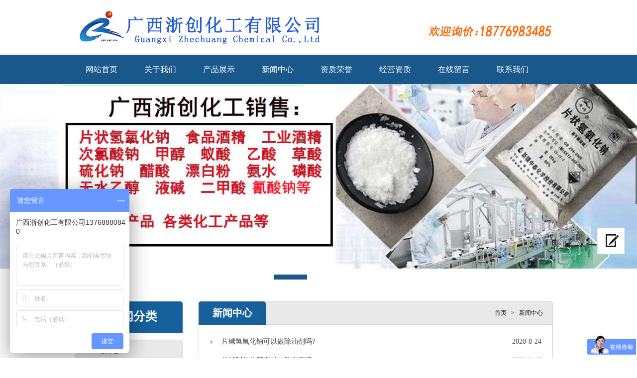

--- FILE ---
content_type: text/html
request_url: http://www.gxzchg.com/axw_list.asp?pages=6&xwlb_id=
body_size: 8647
content:



<!DOCTYPE html PUBLIC "-//W3C//DTD XHTML 1.0 Transitional//EN" "http://www.w3.org/TR/xhtml1/DTD/xhtml1-transitional.dtd">
<html xmlns="http://www.w3.org/1999/xhtml">
<head>
<script>
var _hmt = _hmt || [];
(function() {
  var hm = document.createElement("script");
  hm.src = "https://hm.baidu.com/hm.js?a17eff67326bb6b11e0e88031bcfeaea";
  var s = document.getElementsByTagName("script")[0]; 
  s.parentNode.insertBefore(hm, s);
})();
</script>
<meta http-equiv="Content-Type" content="text/html; charset=gb2312" />
<title>新闻中心_片碱|广西片碱|广西片状氢氧化钠批发-广西浙创化工有限公司</title>
<meta name="keywords" content="新闻中心_片碱|广西片碱|广西片状氢氧化钠批发" />
<meta name="description" content="新闻中心_广西浙创化工有限公司是一家专业片碱等化工原料生产销售厂家。厂区位于广西南宁武鸣县甘圩镇工业园区，厂房建筑面积18800平方米。。产品包括片碱|广西片碱|广西片状氢氧化钠批发等化工产品。我们坚持以“方解石粉为基础，多元并举、力求创新，公司运作”的发展策略，秉承“以质量求生存，以信誉谋发展、为顾客创造价值，就是为自己创造未来”的经营理念。
" />
<link href="css/style.css" rel="stylesheet">
<script src="lib/js/jquery.js"></script>
<script src="js/functions.js"></script>
<script src="js/banner.js"></script>
<script src="js/search.js"></script>
<script src="js/nav.js"></script>
<script src="js/png.js"></script>
<script src="js/menu.js"></script>
<script src="js/jquery.jslides.js"></script>
<!--[if IE 6]><script src="js/DD_belatedPNG.js" ></script><![endif]-->
</head>

<body>
<!--顶部开始-->
<div class="top"><a href="index.asp" title="片碱|广西片碱|广西片状氢氧化钠批发-广西浙创化工有限公司" class="logo">

<img src="images/logo.png"  alt="片碱|广西片碱|广西片状氢氧化钠批发-广西浙创化工有限公司"/></a>


<img src="images/toptel.jpg"  class="top_tel"></div>
<!--顶部结束-->

<!--导航开始-->
<div class="nav_bg">
<ul class="nav">
<li><a href="index.asp" title="网站首页">网站首页</a></li>

<li><a href="gsjj.asp?id=3" title="关于我们">关于我们</a></li>

<li><a href="acpzs.asp" title="产品展示">产品展示</a>
 <ul>

  <li><a title="各类危险化学品" href="acpzs.asp?dlb_id=19">各类危险化学品</a></li>

  <li><a title="片碱/氢氧化钠/纯碱/碳酸钠" href="acpzs.asp?dlb_id=18">片碱/氢氧化钠/纯碱/碳酸钠</a></li>

  <li><a title="聚丙稀铣胺" href="acpzs.asp?dlb_id=20">聚丙稀铣胺</a></li>

  <li><a title="聚合硫酸铁" href="acpzs.asp?dlb_id=21">聚合硫酸铁</a></li>

  <li><a title="硫酸铝铵/硫酸铝" href="acpzs.asp?dlb_id=22">硫酸铝铵/硫酸铝</a></li>

  <li><a title="其他水处理药剂" href="acpzs.asp?dlb_id=23">其他水处理药剂</a></li>

 </ul>
</li>

<li><a href="axw_list.asp" title="新闻中心">新闻中心</a></li>

<li><a href="ry.asp" title="资质荣誉">资质荣誉</a></li>

<li><a href="case.asp" title="经营资质">经营资质</a></li>

<li><a href="zxly.asp" title="在线留言">在线留言</a></li>

<li><a href="gsjj.asp?id=8" title="联系我们">联系我们</a></li>



</ul>
</div>
<!--导航结束-->

<!--幻灯片图片开始-->
<div class="banner">
<ul class="banner_pic">

<li><a href="http://www.gxzchg.com/acpzs.asp"><img src="tp/2025021717555610789.jpg"></a></li>

</ul>
<div class="num">
<ul>
</ul>
</div>
</div>
<!--幻灯片图片结束-->

<div class="subpage">

<div class="left">
<!--产品分类开始-->
<p class="left_title1">新闻分类</p>
<ul class="left_nav">

<li class="proOne"><a href="axw_list.asp?xwlb_id=10" title="常见问题">常见问题</a> </li>

<li class="proOne"><a href="axw_list.asp?xwlb_id=2" title="行业新闻">行业新闻</a> </li>

<li class="proOne"><a href="axw_list.asp?xwlb_id=1" title="公司新闻">公司新闻</a> </li>

</ul>
<!--产品分类结束-->
<!--联系我们开始-->
<p class="left_title2">联系我们</p>
<div class="left_contact">
 <p>手机：18776983485 毛小姐（微信同步）<br />
传真：86 0771 4813681<br />
地址：广西南宁市江南区亭洪路江南万达广场A11栋1503办公室<br />
邮编：530031<br />
阿里店铺：https://gxzc2012.1688.com<br />
<br /></p>
</div>
<!--联系我们结束-->
</div>

<div class="right">
<div class="right_title">
<span class="right_name">新闻中心</span>
<p><a href="index.asp" title="首页">首页</a> > <a href="axw_list.asp" title="新闻中心">新闻中心</a></p></div>
<!--文章列表开始-->

<div class="right_con">
<ul class="news">

<li><a href="axw_view.asp?id=476" title="片碱氢氧化钠可以做除油剂吗?">片碱氢氧化钠可以做除油剂吗?</a><span>2020-8-24</span></li>

<li><a href="axw_view.asp?id=475" title="片碱制作的肥皂对皮肤有害吗">片碱制作的肥皂对皮肤有害吗</a><span>2020-8-17</span></li>

<li><a href="axw_view.asp?id=474" title="片碱应用在造纸上的作用">片碱应用在造纸上的作用</a><span>2020-8-3</span></li>

<li><a href="axw_view.asp?id=473" title="广西片碱商家介绍片碱与纯碱的区别">广西片碱商家介绍片碱与纯碱的区别</a><span>2020-7-27</span></li>

<li><a href="axw_view.asp?id=472" title="片碱属于几类危险品">片碱属于几类危险品</a><span>2020-7-20</span></li>

<li><a href="axw_view.asp?id=471" title="片碱的吸附性体现在哪？">片碱的吸附性体现在哪？</a><span>2020-7-13</span></li>

<li><a href="axw_view.asp?id=470" title="片碱与烧碱的区别">片碱与烧碱的区别</a><span>2020-7-9</span></li>

<li><a href="axw_view.asp?id=469" title="广西片碱包装储运">广西片碱包装储运</a><span>2020-6-29</span></li>

<li><a href="axw_view.asp?id=468" title="片碱水体污染处理办法">片碱水体污染处理办法</a><span>2020-6-22</span></li>

<li><a href="axw_view.asp?id=467" title="片碱使用的建议和注意事项">片碱使用的建议和注意事项</a><span>2020-6-8</span></li>

</ul>
<!--分页样式-->


<div class="clear"></div>
<div class="pages">
<a href="axw_list.asp?pages=5&xwlb_id=" title="上一页">上一页</a><a href="axw_list.asp?pages=1&xwlb_id=" title="1">1</a><a href="axw_list.asp?pages=2&xwlb_id=" title="2">2</a><a href="axw_list.asp?pages=3&xwlb_id=" title="3">3</a><a href="axw_list.asp?pages=4&xwlb_id=" title="4">4</a><a href="axw_list.asp?pages=5&xwlb_id=" title="5">5</a><a class="hover">6</a><a href="axw_list.asp?pages=7&xwlb_id=" title="7">7</a><a href="axw_list.asp?pages=8&xwlb_id=" title="8">8</a><a href="axw_list.asp?pages=9&xwlb_id=" title="9">9</a><a href="axw_list.asp?pages=10&xwlb_id=" title="10">10</a><a href="axw_list.asp?pages=11&xwlb_id=" title="11">11</a><a href="axw_list.asp?pages=7&xwlb_id=" title="下一页">下一页</a>
     </div>
</div>
<!--文章列表结束-->
</div>
</div>

<!--返回顶部开始-->
<div class="fixed">
<a href="zxly.asp"  title="留言" class="book"></a>
<a href="javascript:;" title="返回顶部" class="backup"></a>
</div>
<!--返回顶部结束-->

<!--友情链接开始-->
<div class="links_bg">
<div class="links">
<p>友情链接：</p>
 

<a href="http://www.gxgshb.com/" title="广森环保" target="_blank">广森环保</a>

<a href="https://zkelube.1688.com/" title="工业润滑油店铺" target="_blank">工业润滑油店铺</a>

<a href="http://www.zkelube.com" title="广东中科润滑油" target="_blank">广东中科润滑油</a>

<a href="https://gxzc2012.1688.com/" title="广西浙创阿里店铺" target="_blank">广西浙创阿里店铺</a>

<a href="http://www.tsggx.com" title="碳酸钙厂家" target="_blank">碳酸钙厂家</a>
   
</div>
</div>
<!--友情链接结束-->

<!--页尾开始-->
<div class="foot_bg">
<div class="foot">
<div class="foot_bottom">
<p>
	网站关键词：片碱|广西片碱|广西片状氢氧化钠批发


	<br />


	广西浙创化工有限公司@版权所有 &nbsp;地址：广西南宁市江南区亭洪路江南万达广场A11栋1503办公室


	<br />


	手机：13768880840&nbsp;传真：86 0771 4813681
&nbsp;<br/><A href="https://beian.miit.gov.cn/" target=_blank style="color:#FFF">桂ICP备18001047号</A>&nbsp;技术支持:<a href="http://www.chuge8.com" target="_blank" style="color:#fff;">出格</a>&nbsp;	 
		 		<br><a target="_blank" href="http://www.beian.gov.cn/portal/registerSystemInfo?recordcode=45010502000340" style="display:inline-block;text-decoration:none;height:20px;line-height:20px;"><img src="备案图标.png" style="float:left;"/ style="color:#FFF">桂公网安备 45010502000340号 
		 	
		 	
</p></div>
<!--分享插件开始-->
<div id="pgshare1">
<div id="bdshare" class="bdshare_t bds_tools get-codes-bdshare">
<a class="bds_tsina"></a>
<a class="bds_tqq"></a></div></div>
<script type="text/javascript" id="bdshare_js" data="type=tools" ></script>
<script type="text/javascript" id="bdshell_js"></script>
<script type="text/javascript">
    document.getElementById("bdshell_js").src = "http://bdimg.share.baidu.com/static/js/shell_v2.js?cdnversion=" + Math.ceil(new Date()/3600000)
</script>
<!--分享插件结束-->
</div>
</div>
<!--页尾结束--><script language="JavaScript" src="http://code.54kefu.net/kefu/js/b174/1088374.js" type="text/javascript" charset="utf-8"></script>
</body>
</html>

--- FILE ---
content_type: text/css
request_url: http://www.gxzchg.com/css/style.css
body_size: 18789
content:
@charset "utf-8";
body, div, dl, dt, dd, ul, ol, li, pre, code, form, fieldset, legend, input, button, textarea, p, blockquote, h1, h2, h3
{ margin: 0; padding: 0; font-size: 12px;_background-image:url(about:blank);_background-attachment:fixed;}
input, button, textarea,select, optgroup, option { font-family: inherit; font-size: 100%; font-style: inherit; font-weight: inherit;}
ul, li, dl, dt, dd, ol { display: block; list-style: none; }
img{ border: 0;display:block;max-width: 100%;}
.clear { clear:both;}
a{text-decoration:none;outline:0;}
center{padding:20px 0;}
/* fixed */
.fixed{position:fixed;width:55px;height:212px;right:25px;bottom:50px;_position: absolute;_bottom:auto;_top:expression(eval(document.documentElement.scrollTop+document.documentElement.clientHeight-this.offsetHeight-(parseInt(this.currentStyle.marginTop, 10)||0)-(parseInt(this.currentStyle.marginBottom, 10)||0)));z-index:999;}
.fixed a{display:block;width:55px;height:53px;}
.book{background:url("../images/fixed.jpg") 0 0 no-repeat;}
.book:hover{background-position:-54px 0;}
.fixed a.codepic{background:url("../images/fixed.jpg") 0 -53px no-repeat;height:52px;}
.fixed a.codepic:hover{background-position:-54px -53px;}
.fixed div{position:relative;width:232px;}
.fixed a.backup{background:url("../images/fixed.jpg") 0 -158px no-repeat;height:52px;}
.fixed a.backup:hover{background-position:-54px -158px;height:53px;}
.fixed div img{position:absolute;left:-196px;width:196px;height:196px;top:-106px;display:none;}
/* top */
.top{width:980px;height:110px;margin:0 auto;overflow: hidden;}
.logo{float:left;margin-top:19px;}
.top_tel{float:right;margin:33px 18px 0 0;}
.nav_bg{width:100%;height:59px;background:#19588b}
.nav{width:980px;height:59px;margin:0 auto;}
.nav li{width:118px;height:59px;float:left;position: relative;font:16px/59px "microsoft yahei";color:#fff;text-align:center;z-index:11;}
.nav li a{color:#fff;display:block;width:108px;text-overflow: ellipsis;overflow:hidden;white-space: nowrap;}
.nav li ul{position:absolute;top:59px;left:0;width:108px;background:url("../images/navbg.png") 0 0 repeat;z-index:99;display:none}
.nav li li{height:40px;border-bottom:1px solid #074578;font:14px/40px "microsoft yahei";}
.banner { width: 100%; height: 419px; position: relative; overflow:hidden;}
.banner img{display:block;margin:0 auto;}
.banner .num { overflow:hidden; height: 15px; position: absolute; bottom:21px; left: 43%; zoom:1; z-index:3 }
.banner .num li { width: 67px; height: 10px;background: #fff; margin-right: 10px;cursor:pointer; float: left;font-size:0;overflow: hidden;}
.banner .num li.on {background:#19588b;}
.marquee_bg{width:100%;height:77px;background:#19588b}
.marquee{width:980px;height:77px;margin:0 auto;overflow: hidden;}
.mar_left{float:left;width:686px;height:77px;overflow: hidden}
.mar_left p{float:left;width:108px;height:77px;text-align:right;font:700 18px/77px "microsoft yahei";color:#fff;}
.mar_left marquee{float:left;width:570px;height:77px;font:14px/77px "microsoft yahei";color:#bdd3e5}
.search{width: 192px;height:35px;float:right;overflow:hidden;margin-top:22px;}
.text{width:151px;float:left;font:14px/21px 'microsoft yahei';color:#00a0d2;text-indent:15px;height:21px;padding:7px 0;border:0;background:url("../images/text.jpg") 0 0 no-repeat;*height:21px;}
.select{float:left;width:81px;border:0;background:url("../images/select.jpg") 0 0 no-repeat;}
.btn{float:left;background:url("../images/button.jpg") no-repeat 0 0;width:40px;height:35px;border:0;cursor:pointer}
.select select{margin:5px auto;width:81px;}
.searchBar span{ float:right; margin-top:6px;}
.searchBar span a{ color:#666; margin-right:8px;}
.searchBar span a:hover{ color:#ef9b11;}
.searchBar .select {float:left; margin-top:1px; display:inline; margin-right:8px;}
.searchBar .text {float:left;}
.searchBar .text input{width:302px; padding-top:3px; height:17px; border:1px solid #b7d1eb;}
div.selectbox-wrapper{overflow:hidden;width:81px;position: absolute;text-align:left;*margin-top:0;z-index:11;background:#fff;}
div.selectbox-wrapper ul li.current {color: #fff;background-color:#36c}
div.selectbox-wrapper ul li {text-align:center;padding-right:3px;padding-bottom:3px;width:81px;cursor:pointer;line-height:20px;padding-top: 3px;font-size:12px;font-family:'微软雅黑';color:#666;}
div.selectbox-wrapper ul li.selected {background-color: #00a0d2;color:#fff;}
.selectbox{border:none;display:block;width:81px;background:none;text-indent:9px;cursor:pointer;height:35px;font-size:12px;font-family:'microsoft yahei';color:#00a0d2;line-height:35px;}
/* con1 */
.con1_bg1{width:100%;height:520px;margin:0 auto;overflow: hidden;background:url("../images/con1bg.jpg") center 0 repeat-y;}
.con1_bg2{width:100%;height:520px;margin:0 auto;overflow: hidden;background:url("../images/con1bg2.jpg") 0 0 repeat-x;}
.con1{width:980px;height:478px;margin:0 auto;overflow: hidden;background:#fff;position:relative}
.con1_img{display:block;margin:0 auto;}
.title1{position: absolute;left:389px;top:32px;}
.more1{display:block;background:url("../images/more1.jpg") 0 0 no-repeat;width:161px;height:38px;position: absolute;right:31px;top:65px;text-indent:13px;font:14px/38px "microsoft yahei";color:#fff;}
.con1_left{float:left;width:217px;padding:93px 0 0 20px;}
.con1_left a{display:block;width:217px;height:44px;background:url("../images/con1li1.jpg") 0 0 no-repeat;font:14px/44px "microsoft yahei";text-indent:29px;color:#fff;margin-bottom:2px;}
.con1_left a:hover{background:url("../images/con1li2.jpg") 0 0 no-repeat;}
.con1_left a.more2,.con1_left a.more2:hover{background:url("../images/more2.jpg") 0 0 no-repeat;}
.con1_right{float:right;width:663px;height:380px;padding:93px 31px 0 0;overflow: hidden;}
.con1_right li{width:221px;height:190px;float:left;overflow: hidden;position: relative}
.black_bg{width:198px;height:149px;position: absolute;left:0;bottom:42px;background:url("../images/colorbg.png") 0 0 repeat;overflow: hidden;display:none}
.black_bg p{width:158px;height:28px;margin:18px auto 4px;overflow: hidden;font:14px/28px "microsoft yahei";color:#ccc;}
.black_bg p a{color:#ccc;}
.black_bg div{width:158px;height:72px;font:14px/24px "microsoft yahei";color:#a8a8a8;overflow: hidden;margin:0 auto;}
/* con2 */
.con2{width:980px;height:376px;margin:30px auto 0;overflow: hidden;}
.con2_left{float:left;width:422px;height:376px;overflow: hidden;}
.con2_title1{width:422px;height:103px;position: relative;}
.con2_title1 a{display:block;position: absolute;background:url("../images/more1.jpg") 0 0 no-repeat;width:161px;height:38px;font:14px/38px "microsoft yahei";color:#fff;text-indent:13px;right:0;top:31px;}
.know_top{width:100%;height:94px;overflow: hidden;}
.know_date{float:left;background:url("../images/date.jpg") 0 0 no-repeat;width:86px;height:80px;text-align:center;overflow: hidden;}
.know_date span{font:700 30px/40px "microsoft yahei";padding-top:10px;display:block;color:#fff;}
.know_date p{font:16px/1 "microsoft yahei";color:#fff;}
.know_top_link{float:left;width:318px;height:22px;overflow: hidden;padding-left:16px;font:700 16px/22px "microsoft yahei";color:#2b2b2b;}
.know_top_link a{color:#2b2b2b}
.know_top_right{float:left;width:318px;padding-left:16px;height:52px;margin-top:8px;font:14px/26px "microsoft yahei";color:#888;overflow: hidden;}
.know_list{width:100%;height:144px;overflow: hidden;}
.know_list li{width:100%;height:32px;margin-bottom:4px;overflow: hidden;font:14px/32px "microsoft yahei";color:#484848;}
.know_list li a{color:#484848;display:block;width:100%;height:32px;}
.know_list li a:hover{background:#ebebeb}
.con2_right{float:right;width:490px;height:376px;overflow: hidden;}
.con2_title2{width:490px;height:104px;overflow: hidden;position: relative;}
.con2_title2 a{display:block;background:url("../images/more1.jpg") 0 0 no-repeat;width:161px;height:38px;font:14px/38px "microsoft yahei";color:#fff;position: absolute;right:0;top:31px;text-indent:13px;}
.con2_about{width:100%;height:224px;overflow: hidden;font:14px/28px "microsoft yahei";color:#5d5d5d;}
.con2_about img{float:left;margin-right:24px;}
/* con3 */
.con3{width:980px;height:382px;margin:0 auto;overflow: hidden;}
.con3_title{width:980px;height:112px;overflow: hidden;position: relative;}
.con3_title a{display:block;background:url("../images/more1.jpg") 0 0 no-repeat;width:161px;height:38px;font:14px/38px "microsoft yahei";color:#fff;position: absolute;right:31px;top:32px;text-indent:13px;}
.con3_list{width:988px;overflow: hidden;}
.con3_list li{width:247px;height:232px;float:left;overflow: hidden;}
.con3_list li p{width:228px;height:40px;font:14px/40px "microsoft yahei";color:#fff;background:#004379;text-align:center;overflow: hidden;margin-top:4px;}
.con3_list li p a{color:#fff;}
/* foot */
.links_bg{width:100%;background:#003a68;height:59px;overflow: hidden;}
.links{width:980px;height:59px;margin:0 auto;background:url("../images/links.jpg") 2px center no-repeat;text-overflow:ellipsis;overflow:hidden;white-space: nowrap;}
.links p{float:left;width:146px;text-align:right;font:700 18px/59px "microsoft yahei";color:#b3ddff}
.links a{float:left;font:14px/59px "microsoft yahei";color:#b3ddff;margin:0 7px;}
.foot_bg{width:100%;height:198px;background:#004379;overflow: hidden;}
.foot{width:980px;height:125px;margin:0 auto;position: relative;padding-top:52px;}
.foot_bottom{width:822px;overflow: hidden;}
.foot_bottom p{width:100%;font:14px/28px "microsoft yahei";color:#fff}
.foot_bottom p span{margin-right:12px;}
.foot_bottom p a{color:#3073a9}
#pgshare1 #bdshare a{background: url("../images/share.jpg") no-repeat scroll 0 0 transparent;margin-right:10px;min-height: 44px;min-width:44px;display:block;padding:0;float:left}
#pgshare1 #bdshare{background: url("../images/share.jpg") repeat-x scroll 0 -44px transparent;display: block;float: left;padding-bottom: 2px;text-align: left !important;z-index: 999999;}
#pgshare1 #bdshare .bds_tsina,#pgshare1 #bdshare a.bds_tsina:hover{background-position:0 0 !important;}
#pgshare1 #bdshare .bds_tqq,#pgshare1 #bdshare a.bds_tqq:hover{background-position:-48px 0 !important;}
#pgshare1{width:108px;height:44px;position: absolute;right:0;top:62px;}
/* subpage */
.subpage{width:980px;margin:18px auto;overflow: hidden;}
.left{float:left;height:auto;overflow: hidden;width:217px;}
.left_title1{background:url("../images/lefttitle1.jpg") 0 0 no-repeat;width:217px;height:64px;font:700 24px/60px "microsoft yahei";color:#fff;text-indent:70px;margin-bottom:13px;}
.left_title2{background:url("../images/lefttitle2.jpg") 0 0 no-repeat;width:217px;height:64px;font:700 24px/60px "microsoft yahei";color:#fff;text-indent:70px;margin-bottom:13px;}
.left_nav{width:217px;height:auto;overflow: hidden;margin-bottom:20px;}
.proOne a{display:block;width:217px;height:44px;background:url("../images/leftli1.jpg") 0 0 no-repeat;font:14px/44px "microsoft yahei";color:#000;margin-bottom:2px;text-indent:32px;}
.proOne a:hover{background:url("../images/leftli2.jpg") 0 0 no-repeat;color:#fff;}
.proTwo li a,.proTwo li a:hover{display:block;width:206px;height:42px;background:url("../images/icons1.jpg") 24px center no-repeat;font:14px/44px "microsoft yahei";color:#000;text-indent:44px;margin:0 auto;border-bottom:1px solid #dcdcdc}
.proTwo li a:hover{color:#16609c}
.proTwo ul{display: none}
.left_contact{width:217px;height:auto;overflow: hidden;font:14px/30px "microsoft yahei";color:#010101;}
.left_contact h2{font:700 18px/30px "microsoft yahei";color:#ffaf22;}
.left_contact h3{font:700 18px/30px "microsoft yahei";color:#bf1200;}
.right{float:left;width:712px;padding-left:32px;height:auto;overflow: hidden;}
.right_title{width:712px;background:url("../images/righttitle.jpg") 0 0 no-repeat;height:47px;overflow: hidden;}
.right_name{display:block;float:left;width:135px;height:47px;text-align:center;font:700 20px/47px "microsoft yahei";color:#fff;}
.right_title p{float:right;font:12px/47px "microsoft yahei";color:#000;padding-right:14px;}
.right_title p a,.right_title p span{color:#000;margin:0 6px;}
.right_con{width:710px;border:1px solid #cfcfcf;border-top:0;overflow: hidden;padding:15px 0;}
.right_con #tip{color:#484848;font: 16px/59px "microsoft yahei";}
.right_con #tip a{color: #19588b;}
.about{width:658px;margin:0 auto;font:14px/30px "microsoft yahei";color:#484848}
/* product */
.product{width:702px;overflow: hidden;padding-left:26px;}
.product li{width:234px;height:220px;overflow: hidden;float:left;}
.product li p{width:198px;height:40px;background:#004379;text-align:center;font:14px/40px "microsoft yahei";color:#fff;overflow: hidden;}
.product li p a{color:#fff;}
/* pages */
.pages{width:100%;clear:both;height: 60px;padding-top: 20px;text-align: center;}
.pages a {font: 14px/30px "microsoft yahei";color: #FFF;text-decoration:none;padding: 0px 10px;height: 28px;border: 1px solid #ccc;background: #ccc;display:inline-block;white-space:nowrap;margin: 0px 3px;}
.pages a:hover {background: #16609D;border: 1px solid #16609D;}
.pages .hover {background: #16609D;border: 1px solid #16609D;}
/* news */
.news{width:665px;margin:0 auto;height:auto;overflow: hidden;}
.news li{width:100%;height:38px;overflow: hidden;background:url("../images/icons1.jpg") 0 center no-repeat;text-indent:22px;color:#484848;font:14px/38px "microsoft yahei"}
.news li a{float:left;color:#484848;}
.news li span{float:right;}
.news li.none{margin-bottom:25px;}
/* honor */
.honor{width:665px;margin:0 auto;height:auto;overflow: hidden;}
.honor li{width:100%;height:172px;overflow: hidden;}
.honor_img{display:block;float:left;width:198px;height:149px;}
.honor li p{width:436px;float:left;height:42px;padding-left:28px;overflow: hidden;font:14px/42px "microsoft yahei";color:#484848;}
.honor li p a{color:#484848;}
.honor li div{float:left;width:436px;height:84px;overflow: hidden;padding-left:28px;font:14px/28px "microsoft yahei";color:#484848;}
/* book*/
.bookmain{width:650px;padding:0 10px;height:auto;font: 14px/30px 'microsoft yahei';color: #666;margin:0 auto;}
.bookmain div{font-size:12px}
.bookline{width: 650px; height:34px;background-image: url("../images/about_box_line.jpg"); background-repeat:repeat-x; background-position: 0 0; margin:0 auto;margin-top:10px;}
.book3{ width:550px; margin:0 auto;}
.booktop{ width:650px; height:30px; float:left; background:url("../images/bookico.png") no-repeat 10px 7px; margin-top:20px;}
.booktop_name{ width:570px; height:30px; float:left; color:rgb(30,54,1); padding-left:30px; line-height:30px; font-weight:bold;}
.booktop_time{ width:150px; height:30px; float:left; color:rgb(30,54,1); text-align:right; line-height:30px;}
.bookcontent{ width:628px; min-height:40px; height: auto!important; height:40px;float:left; border:1px solid #d6deef; background:url("../images/bookcontentbg.jpg") repeat-x; background-color:#fff; padding:10px; color:rgb(30,54,1);}
.bookadmin{ width:650px; height:auto; float:left;}
.bookadmin_top{ width:650px; height:12px; float:left;}
.bookadmin_mid{ width:628px; min-height:30px; height: auto!important; height:30px; border-left:1px solid #d6deef; border-right:1px solid #d6deef; border-bottom:1px solid #d6deef; float:left; padding:10px; color:rgb(30,54,1);}
.messagecol{ color:rgb(30,54,1);}
.admincol{ color:rgb(30,54,1); font-weight:bold;}
.admintimecol{ color:rgb(30,54,1); float:right; *margin-top:-17px;}
.message{width:500px;height:auto;float:left;padding-left:50px;color: #666;}
.message li{ width:500px;height:40px; float:left; margin:0px; padding:0px;}
.message li input{ height:15px; line-height:15px; width:150px;}
.message li p.message_title{width:100px;height:25px;float:left;text-align:right;font-size:12px;line-height: 18px;}
.message li p.message_content{ width:400px;float:left;}
.message li.contentb{ width:500px;height:150px; float:left;}
.message li.contentb textarea{ width:370px; height:120px;}
.message li.yzm{ width:500px;height:60px; float:left;}
.message li p.message_yzminput{ width:100px; float:left;}
.message li p.message_yzminput input{ width:70px;}
.message li p.message_yzmico{ width:100px; height:40px; float:left;}
.message li p.message_sub{ width:200px; height:40px; float:left;}
.message li p.message_sub input{float:left;width: 134px;height: 30px;display: block;border-radius: 5px;border: none;color: #fff;font-size: 16px;line-height: 30px;text-align: center;background: #16609D;border-bottom: 2px solid #003A68;cursor: pointer;}
.c_red{ color:#f00;}
.tab2{background:#fff; width:100%; margin-top:5px; border:1px solid #e1e0e1;}
.blank{width:100%; height:20px; margin-bottom:5px;}
/* view */
.about h1{width:100%;text-align:center;font:20px/36px "microsoft yahei";color:#000;}
.view_date{width:100%;text-align:center;font:12px/32px "microsoft yahei";color:#acacac;margin-top:-12px;}

.page{width:100%;height:56px;margin:10px auto;overflow: hidden;position: relative}
.page p{width:80%;float:left;height:28px;font:12px/28px "microsoft yahei";color:#6d6d6d;overflow: hidden;}
.page p a{color:#6d6d6d}
.page p a:hover,.back:hover{text-decoration: underline}
.back{position: absolute;right:0;font:12px/1 "microsoft yahei";color:#6d6d6d;top:22px;}
/* search */
.searchnull{ float:left; text-align:center; width:100%; padding:3% 0; font-size:14px;}
.searchnull font{ color:#F00; font-size:14px;}
/* product view 产品内页 */
.view_imgs{width:555px;height:410px;margin:20px auto;position:relative;background:#f7f7f7;}
.view_imgs .btn{position:absolute;width:15px;height:70px;top:422px;cursor:pointer;z-index:99;font-size:50px;font-weight:bold;}
.view_imgs .prev{left:0;background:url("../images/view_left.png") no-repeat center center #bfbebe;}
.view_imgs #prevTop,.view_imgs #nextTop{display:none}
.view_imgs .next{right:0;background:url("../images/view_right.png") no-repeat center center #bfbebe;}
.view_imgs li{float:left;}
.view_imgs .prev:hover,.view_imgs .next:hover{background-color:#3e74ce}
.view_imgs .cf li{position:relative;color:#fff;}
.view_imgs .cf a{display:block;width:555px;height:416px;position:absolute;color:#fff;}
.view_imgs .picBox{height:416px;position:relative;overflow:hidden;}
.view_imgs .picBox ul{height:416px;position:absolute;}
.view_imgs .picBox li{width:555px;height:374px;}
.view_imgs .listBox{width:511px;height:71px;margin:0 auto;position:relative;padding:6px 0 10px;overflow:hidden;}
.view_imgs .listBox ul{height:71px;position:absolute;}
.view_imgs .listBox li{width:104px;height:71px;cursor:pointer;position:relative;}
.view_imgs .listBox li a{display:block;width:95px;height:71px;}
.view_imgs .listBox li img{width:95px;height:71px;}
.view_imgs .listBox .on img{width:89px;height:65px;border: 3px solid #3e74ce;}
.ol_width { width:580px;}

--- FILE ---
content_type: application/x-javascript
request_url: http://www.gxzchg.com/js/functions.js
body_size: 4125
content:
//缂╂斁鍥剧墖
function resizeImage( source_image , max_width , max_height){ 
	var MAX_WIDTH  = 100; 
	var MAX_HEIGHT  = 100; 
    var image = new Image(); 
    image.src = source_image.src; 
    if (!max_width || parseInt(max_width) <= 0){ 
        max_width = MAX_WIDTH; 
    } 
    if (!max_height || parseInt(max_height) <= 0){ 
        max_height = MAX_HEIGHT; 
    } 
    if(image.width > 0 && image.height > 0 ){ 
        var image_rate = 1; 
        if( (max_width / image.width) < (max_height / image.height)){ 
            image_rate = max_width / image.width ; 
        }else{ 
            image_rate = max_height / image.height ; 
        } 
        if ( image_rate <= 1){ 
            source_image.width  = image.width * image_rate; 
            source_image.height = image.height * image_rate; 
        } 
    } 
}


$( function() {
	$(".PicAuto").each( function() {
		var BoxWidth = $(this).attr("width"),BoxHeight = $(this).attr("height");
		BoxWidth = BoxWidth?BoxWidth:$(this).attr("_width");
		BoxHeight = BoxHeight?BoxHeight:$(this).attr("_height");		
		
		var img = new Image(),_this = $(this);
		img.src = $(this).attr("src");
/*		if ( img.complete ) {
			var RealWidth = img.width,RealHeight = img.height,Padding = 0;
			if( RealWidth<BoxWidth && RealHeight<BoxHeight){
					PaddingLeft = parseInt( ( BoxWidth - RealWidth ) / 2 );
					PaddingTop = parseInt( ( BoxHeight - RealHeight ) / 2 );
					_this.attr("width",RealWidth).attr("height",RealHeight).css("padding",PaddingTop + "px " + PaddingLeft + "px");			
			
			}else{
				if ( RealWidth / RealHeight > BoxWidth / BoxHeight ) {
					RealHeight = parseInt( BoxWidth / RealWidth * RealHeight );
					RealWidth = parseInt( BoxWidth );
					Padding = parseInt( ( BoxHeight - RealHeight ) / 2 );
					_this.attr("width",RealWidth).attr("height",RealHeight).css("padding",Padding + "px 0");
				}
				else {
					RealWidth = parseInt( BoxHeight / RealHeight * RealWidth );
					RealHeight = parseInt( BoxHeight );
					Padding = parseInt( ( BoxWidth - RealWidth ) / 2 );
					_this.attr("width",RealWidth).attr("height",RealHeight).css("padding","0 " + Padding + "px");
				}
			}
		}*/
		img.onload = function() {
			var RealWidth = img.width,RealHeight = img.height,Padding = 0;

			if( RealWidth<BoxWidth && RealHeight<BoxHeight){
					PaddingLeft = parseInt( ( BoxWidth - RealWidth ) / 2 );
					PaddingTop = parseInt( ( BoxHeight - RealHeight ) / 2 );
					_this.attr("width",RealWidth).attr("height",RealHeight).css("padding",PaddingTop + "px " + PaddingLeft + "px");			
			
			}else{

				if ( RealWidth / RealHeight > BoxWidth / BoxHeight ) {
					RealHeight = parseInt( BoxWidth / RealWidth * RealHeight );
					RealWidth = parseInt( BoxWidth );
					Padding = parseInt( ( BoxHeight - RealHeight ) / 2 );
					_this.attr("width",RealWidth).attr("height",RealHeight).css("padding",Padding + "px 0");
				}
				else {
					RealWidth = parseInt( BoxHeight / RealHeight * RealWidth );
					RealHeight = parseInt( BoxHeight );
					Padding = parseInt( ( BoxWidth - RealWidth ) / 2 );
					_this.attr("width",RealWidth).attr("height",RealHeight).css("padding","0 " + Padding + "px");
				}
			}
			return;
		};
	} );
});

//---------- 鍐呴〉鍥剧墖鑷姩缂╂斁
$( function() {
	$(".PicLoad").hide().each( function() {
		var img = new Image(),_this = $(this),maxwidth = parseInt( $(this).attr("maxwidth") ),showtime = $(this).attr("showtime");
		img.src = $(this).attr("src");
		if ( /^[0-9]+$/.test(showtime) ) {
			showtime = parseInt(showtime);
		}
		if ( img.complete ) {
			if ( maxwidth > img.width ) {
				maxwidth = img.width;
			}
			$(this).attr("width",maxwidth).show(showtime);
		}
		img.onload = function() {
			if ( maxwidth > this.width ) {
				maxwidth = this.width;
			}
			_this.attr("width",maxwidth).show(showtime);
			return;
		};
	} );
} );
document.writeln("<style type=\"text/css\">")
document.writeln("	<!--")
document.writeln("		.PicLoad { display:none; }")
document.writeln("	-->")
document.writeln("</style>")

--- FILE ---
content_type: application/x-javascript
request_url: http://www.gxzchg.com/js/nav.js
body_size: 1212
content:
$(document).ready(function(){
    $('.codepic').hover(function(){$('.code').fadeIn()},function(){$('.code').fadeOut()});
    $('.backup').click(function(){
        $('body,html').animate({scrollTop:0},500)
    });
    $(".backup").hide();
    $(function () {
        $(window).scroll(function(){
            if ($(window).scrollTop()>500){
                $(".backup").fadeIn(1000);
            }else{
                $(".backup").fadeOut(1000);
            }
        });
    });

    $(".nav>li").hover(function(){
        $(this).find("ul").slideDown();
        $(this).css("background","#0b497c");
    },function(){
        $(this).find("ul").slideUp();
        $(this).css("background","");
    });

    $(".left_nav li a").click(function(){
        $(this).parent("li").find("ul").slideToggle();
    });

    $(".left_nav li li a:last").css("border","none");
    $(".con1_right li").hover(function(){
        $(this).find(".black_bg").stop().slideDown();
    },function(){
        $(this).find(".black_bg").stop().slideUp();
    });

    $(".banner").slide({ titCell:".num ul" , mainCell:".banner_pic" , effect:"fold", autoPlay:true, delayTime:700 , autoPage:true });
});

--- FILE ---
content_type: application/x-javascript
request_url: http://www.gxzchg.com/js/menu.js
body_size: 850
content:
//menu

$(document).ready(function(){
$('.bottomnav a:last').css('border',0)
//menu
$('.menu li').mouseover(function(){
	$(this).find('.cur').removeClass('cur');
	$(this).find('.nav').slideDown();
	$(this).children('a').addClass('cur');
	});
$('.menu li').mouseleave(function(){
	$(this).find('.nav').slideUp();
	$(this).children('a').removeClass('cur');
	});

 $('.codepic').hover(function(){$('.code').fadeIn()},function(){$('.code').fadeOut()});
    $('.backup').click(function(){
        $('body,html').animate({scrollTop:0},500)
    });
    $(".backup").hide();
    $(function () {
        $(window).scroll(function(){
            if ($(window).scrollTop()>500){
                $(".backup").fadeIn(1000);
            }else{
                $(".backup").fadeOut(1000);
            }
        });
    });

  });


